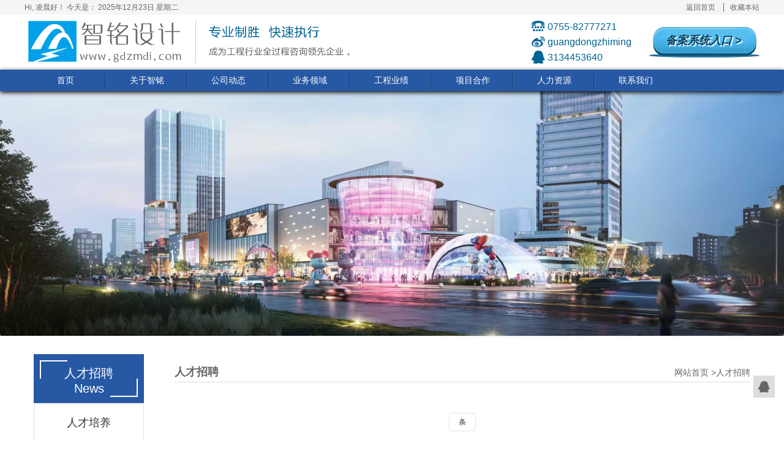

--- FILE ---
content_type: text/html; charset=utf-8
request_url: https://www.gdzmdi.com/rencaizhaopin/
body_size: 5812
content:
<!DOCTYPE html>
<html xmlns="http://www.w3.org/1999/xhtml" xml:lang="zh-CN" lang="zh-CN">
<head>
  <meta http-equiv="Content-Type" content="text/html; charset=utf-8" />
  <meta name="viewport" content="width=device-width,initial-scale=1,maximum-scale=1">
  <meta name="renderer" content="webkit">
  <title>人才招聘 - 智铭设计</title>  
  <meta name="Keywords" content="人才招聘,智铭设计,广东智铭,智铭设计,广东智铭设计">
  <meta name="description" content="人才招聘,智铭设计,广东智铭设计有限公司成立于2015年，耕植于深圳及珠三角地区，是一家在城市基础设施建设领域专门提供技术服务的工程设计机构。我们的团队具有深厚的学术理论功底、丰富的项目经验和强大的专业攻坚能力。我们的使命是将项目的各个方面都专注于提供卓越的工程解决方案和无与伦比的客户服务。">
  <meta name="generator" content="Z-BlogPHP 1.7.3" />
  <link rel="stylesheet" rev="stylesheet" href="https://www.gdzmdi.com/zb_users/theme/zmdilee/style/reset.css" type="text/css" media="all" />
  <link rel="stylesheet" rev="stylesheet" href="https://www.gdzmdi.com/zb_users/theme/zmdilee/style/bootstrap.min.css" type="text/css" media="all" />
  <link rel="stylesheet" rev="stylesheet" href="https://www.gdzmdi.com/zb_users/theme/zmdilee/style/common.css" type="text/css" media="all" />
  <link rel="stylesheet" rev="stylesheet" href="https://www.gdzmdi.com/zb_users/theme/zmdilee/style/libs/animate.css" type="text/css" media="all" />
  <link rel="stylesheet" href="https://www.gdzmdi.com/zb_users/theme/zmdilee/style/font-awesome-4.3.0/css/font-awesome.min.css" media="screen" type="text/css" />
  <link rel="icon" href="https://www.gdzmdi.com/zb_users/theme//zmdilee/style/images/favicon_example.ico" type="image/x-icon">
  <script type="text/javascript">(window.jQuery) || document.write('<script src="https://www.gdzmdi.com/zb_system/script/jquery-2.2.4.min.js" type="text/javascript"><\/script>');</script>
  <script src="https://www.gdzmdi.com/zb_system/script/zblogphp.js" type="text/javascript"></script>
  <script src="https://www.gdzmdi.com/zb_system/script/c_html_js_add.php" type="text/javascript"></script>
  <script type="text/javascript" src="https://www.gdzmdi.com/zb_users/theme/zmdilee/script/jquery.js"></script>
  <script type="text/javascript" src="https://www.gdzmdi.com/zb_users/theme/zmdilee/script/bootstrap.min.js"></script>
  <script>
    var _hmt = _hmt || [];
    (function() {
      var hm = document.createElement("script");
      hm.src = "https://hm.baidu.com/hm.js?27f9425d1d5da54f82778a3ff56e2dc5";
      var s = document.getElementsByTagName("script")[0]; 
      s.parentNode.insertBefore(hm, s);
    })();
  </script>
  <link rel="alternate" type="application/rss+xml" href="https://www.gdzmdi.com/feed.php" title="智铭设计" />
  <link rel="EditURI" type="application/rsd+xml" title="RSD" href="https://www.gdzmdi.com/zb_system/xml-rpc/?rsd" />
  <link rel="wlwmanifest" type="application/wlwmanifest+xml" href="https://www.gdzmdi.com/zb_system/xml-rpc/wlwmanifest.xml" />
  <style type="text/css">.about-img img{height:100%;align-self:center;object-fit:cover;}</style>
  <script type="text/javascript">
function SetHome(obj,url){
    try{
        obj.style.behavior='url(#default#homepage)';
        obj.setHomePage(url);
    }catch(e){
        if(window.netscape){
            try{
                netscape.security.PrivilegeManager.enablePrivilege("UniversalXPConnect");
            }catch(e){
                alert("抱歉，此操作被浏览器拒绝！\n\n请在浏览器地址栏输入“about:config”并回车然后将[signed.applets.codebase_principal_support]设置为'true'");
            }
        }else{
            alert("抱歉，您所使用的浏览器无法完成此操作。\n\n您需要手动将【"+url+"】设置为首页。");
        }
    }
}
//收藏本站
function AddFavorite(url, title) {
    try {
        window.external.addFavorite(url, title);
    }
    catch (e) {
        try {
            window.sidebar.addPanel(title, url, "");
        }
        catch (e) {
            alert("抱歉，您所使用的浏览器无法完成此操作。\n\n加入收藏失败，请使用Ctrl+D进行添加");
        }
    }
}
</script>
  <!--[if lte IE 7]><link rel="stylesheet" href="https://www.gdzmdi.com/zb_users/theme/zmdilee/style/font-awesome-4.3.0/css/font-awesome-ie7.min.css"><![endif]-->
  <!--[if lte IE 8]><script src="https://www.gdzmdi.com/zb_users/theme/zmdilee/script/html5.js"></script><![endif]-->
  <!--[if lt IE 9]><script src="http://cdn.bootcss.com/html5shiv/3.7.2/html5shiv.min.js"></script><script src="http://cdn.bootcss.com/respond.js/1.4.2/respond.min.js"></script><![endif]-->
</head>
<body class="home-category">
<!--top-->
<div class="top-wrap">
  <div class="top container">
    <div class="welcome">
      <div id="inf-b">
      Hi,<script type="text/javascript">today=new Date();var day; var date; var hello;hour=new Date().getHours();if(hour < 6){ hello=' 凌晨好！ ';}else if(hour < 9){ hello=' 早上好！';}else if(hour < 12){ hello=' 上午好！';}else if(hour < 14){ hello=' 中午好！ ';}else if(hour < 17){ hello=' 下午好！ ';}else if(hour < 19){ hello=' 傍晚好！';}else if(hour < 22){ hello=' 晚上好！ ';}else{ hello='夜深了！ ';}function GetCookie(sName) { var arr = document.cookie.match(new RegExp("(^| )"+sName+"=([^;]*)(;|$)")); if(arr !=null){return unescape(arr[2])}; return null;}var Guest_Name = decodeURIComponent(GetCookie('author'));var webUrl = webUrl;if (Guest_Name != "null" && Guest_Name != "" ){ hello = Guest_Name+' , '+hello+' 欢迎回来。';}document.write(' '+hello);</script>
      今天是：
      <span id="localtime">
        <script type="text/javascript">today=new Date(); var tdate,tday, x,year; var x = new Array("星期日", "星期一", "星期二", "星期三", "星期四", "星期五","星期六");var MSIE=navigator.userAgent.indexOf("MSIE");if(MSIE != -1){ year =(today.getFullYear());} else { year = (today.getYear()+1900);} tdate= year+ "年" + (today.getMonth() + 1 ) + "月" + today.getDate() + "日" + " " + x[today.getDay()];document.write(tdate);</script>
      </span><!---->
      </div><div id="inf-e"></div>
    </div>
    <div class="top-r">
      <a href="https://www.gdzmdi.com/">返回首页</a>
      <a href="javascript:void(0);" onclick="javascript:AddFavorite('https://www.gdzmdi.com/','广东智铭设计有限公司成立于2015年，耕植于深圳及珠三角地区，是一家在城市基础设施建设领域专门提供技术服务的工程设计机构。我们的团队具有深厚的学术理论功底、丰富的项目经验和强大的专业攻坚能力。我们的使命是将项目的各个方面都专注于提供卓越的工程解决方案和无与伦比的客户服务。');return false;">收藏本站</a>
    </div>
  </div>
</div>

<!--header-->
<div class="header container">
  <div class="navbar-header logo">
    <button type="button" class="navbar-toggle collapsed" data-toggle="collapse" data-target="#nav-menu">
      <span class="sr-only">Toggle navigation</span>
      <span class="icon-bar"></span>
      <span class="icon-bar"></span>
      <span class="icon-bar"></span>
    </button>
    <h1 class="navbar-brand"><a href="https://www.gdzmdi.com/"><img src="https://www.gdzmdi.com/zb_users/theme//zmdilee/style/images/logo_example.png" class="img-responsive" alt="智铭设计"/></a></h1>
  </div>
  <div class="slogan"><img src="https://www.gdzmdi.com/zb_users/theme/zmdilee/style/images/slogan.png"/></div>
  <div class="top-contact">
    <p><i class="fa fa-tty fa-lg"></i>0755-82777271</p>
    <p><i class="fa fa-weibo fa-lg"></i>guangdongzhiming</p>
    <p><i class="fa fa-qq fa-lg"></i>3134453640</p>
  </div>
  <div class="top-entry"> <a href="/zb_system/login.php" target="_blank">备案系统入口 &gt;</a> </div>
</div>
<!--nav-->
<div class="collapse navbar-collapse nav-menu header-nav" id="nav-menu" data-type="category"  data-infoid="33">
    <ul id="nav" class="nav navbar-nav">
      <li id="nvabar-item-index"><a href="https://www.gdzmdi.com/">首页</a></li><li><a href="/about/">关于智铭</a><ul class="sec-menu"><li><a href="/about/">企业简介</a></li><li><a href="/zuzhijigou/">组织机构</a></li><li><a href="/zizhirongyu/">资质荣誉</a></li><li><a href="/qiyewenhua/">企业文化</a></li></ul></li><li id="navbar-category-1"><a href="https://www.gdzmdi.com/news/">公司动态</a></li><ul class="sec-menu"><li><a href="/xiangmudongtai/">项目动态</a></li><li><a href="/meitijujiao/">媒体聚焦</a></li><li><a href="/tuanduijianshe/">团队建设</a></li></ul></li><li id="navbar-category-2"><a href="https://www.gdzmdi.com/achievement/">业务领域</a><ul class="sec-menu"><li><a href="/jianzhugongcheng/">建筑工程设计</a></li><li><a href="/shizhenggongcheng/">市政工程设计</a></li><li><a href="/chengxiangguihua/">城乡规划设计</a></li><li><a href="/yuanlinjingguan/">园林景观设计</a></li><li><a href="/touzizaojia/">投资造价咨询</a></li><li><a href="/gongchengxiangmu/">工程项目管理</a></li><li><a href="/gongchengchengbao/">工程总承包</a></li><li><a href="/guanlifuwu/">全过程管理服务</a></li></ul></li><li id="navbar-category-17"><a href="https://www.gdzmdi.com/performance/">工程业绩</a><ul class="sec-menu"><li><a href="/chengshidaolu/">城市道路工程</a></li>	<li><a href="/jishuigongcheng/">给水工程</a></li><li><a href="/paishuigongcheng/">排水工程</a></li><li><a href="/jianzhujingguan/">建筑景观工程</a></li><li><a href="/gongchengguanli/">工程管理</a></li></ul></li><li id="navbar-category-3"><a href="https://www.gdzmdi.com/project/">项目合作</a><ul class="sec-menu"><li><a href="/fengongsichenglitiaojian/">分公司成立条件</a></li><li><a href="/fengongsihezuo/">分公司合作优势</a></li><li><a href="/fengongsizhengce/">分公司相关政策</a></li><li><a href="/xiangmuhezuojifenpei/">项目合作及分配</a></li><li><a href="/jituanjishufuwu/">集团技术服务</a></li><li><a href="/changjianwenti/">常见问题</a></li><li><a href="/wenjianxiazai/">文件下载</a></li></ul></li><li id="navbar-category-4"><a href="https://www.gdzmdi.com/HR/">人力资源</a><ul class="sec-menu"><li><a href="/rencaipeiyang/">人才培养</a></li><li><a href="/zhuanjiajianjie/">专家简介</a></li><li><a href="/shejixinrui/">设计新锐</a></li><li><a href="/rencaizhaopin/">人才招聘</a></li><li><a href="/qitashixiang/">其他事项</a></li></ul></li><li id="navbar-page-18"><a href="https://www.gdzmdi.com/contact/">联系我们</a></li>    </ul>
</div>
<div class="slide-banner"><!--幻灯片-->
  <div class="slide-main">
    <div class="swiper-container swiper-home">
      <div class="swiper-wrapper">
        <article class='swiper-slide slide-single'><div class='swiper-image'><a href='/' title='广东智铭设计有限公司' target='_blank'><img src='https://www.gdzmdi.com/zb_users/upload/2024/11/202411131731465276409202.jpg' alt='广东智铭设计有限公司'></a></div><div class='swiper-post'><h3><a href='/' target='_blank' title='广东智铭设计有限公司'>广东智铭设计有限公司</a></h3><div class='clearfix'></div></div></article><article class='swiper-slide slide-single'><div class='swiper-image'><a href='/' title='广东智铭设计有限公司' target='_blank'><img src='https://www.gdzmdi.com/zb_users/upload/2024/11/202411131731465113882201.jpg' alt='广东智铭设计有限公司'></a></div><div class='swiper-post'><h3><a href='/' target='_blank' title='广东智铭设计有限公司'>广东智铭设计有限公司</a></h3><div class='clearfix'></div></div></article><article class='swiper-slide slide-single'><div class='swiper-image'><a href='/' title='广东智铭设计有限公司' target='_blank'><img src='https://www.gdzmdi.com/zb_users/upload/2024/11/202411131731464899863870.jpg' alt='广东智铭设计有限公司'></a></div><div class='swiper-post'><h3><a href='/' target='_blank' title='广东智铭设计有限公司'>广东智铭设计有限公司</a></h3><div class='clearfix'></div></div></article>      </div>
      <div class="swiper-pagination swiper-home-pagination"></div>
      <div class="swiper-button swiper-home-button-next swiper-button-next"><i class="fa fa-chevron-right"></i></div>
      <div class="swiper-button swiper-home-button-prev swiper-button-prev"><i class="fa fa-chevron-left"></i></div>
    </div>
  </div>
</div>
<div class="main container">
  <div class="side">
    <div class="side-menu">
      <div class="side-tit">
        <h2>人才招聘</h2>
        <span>News</span> 
      </div>
      <ul class="menu-list">
              <li><a href="https://www.gdzmdi.com/rencaipeiyang/">人才培养</a></li><li><a href="https://www.gdzmdi.com/zhuanjiajianjie/">专家简介</a></li><li><a href="https://www.gdzmdi.com/shejixinrui/">设计新锐</a></li><li><a href="https://www.gdzmdi.com/rencaizhaopin/">人才招聘</a></li><li><a href="https://www.gdzmdi.com/qitashixiang/">其他事项</a></li>            </ul>
    </div>
  </div><!--side END-->
  <div class="main-r">
    <div class="main-tit">
      <h2>人才招聘</h2>
      <div class="crumbs"> <a href="https://www.gdzmdi.com/">网站首页</a>  &gt;<a href="https://www.gdzmdi.com/rencaizhaopin/">人才招聘</a></div>
    </div>
    <div class="content">
      <div class="news-list page-news-list">
                <div class="page">
          <a class="a1">条</a>
        </div>
      </div>
    </div>
  </div>
</div>
<div class="footer-wrapper wow fadeInUp" data-wow-delay="0.2s">
  <div class="friend-wrapper">
    <div class="friend-list container">
      <span>友情链接：</span>
      <li><a href="http://www.gdzmdi.com" target="_blank" title="广东智铭设计">智铭设计</a></li>    </div>
  </div>
  <div class="f-nav container">
    <dl><dt><a href="/">关于智铭</a></dt><dd><a href="/about/">公司简介</a><a href="/zuzhijigou/">组织机构</a><a href="/zizhirongyu/">资质荣誉</a><a href="/qiyewenhua/">企业文化</a></dd></dl><dl><dt><a href="https://www.gdzmdi.com/news/">新闻动态</a></dt><dd><a href="/qiyeyaowen/">企业要闻</a><a href="/xiangmudongtai/">项目动态</a><a href="/meitijujiao/">媒体聚焦</a><a href="/tuanduijianshe/">团队建设</a></dd></dl><dl><dt><a href="https://www.gdzmdi.com/achievement/">业务领域</a></dt><dd><a href="/	jianzhugongcheng/">建筑工程设计</a><a href="/shizhenggongcheng/">市政工程设计</a><a href="/chengxiangguihua/">城乡规划设计</a><a href="/yuanlinjingguan/">园林景观设计</a><a href="/touzizaojia/">投资造价咨询</a><a href="/gongchengxiangmu/">工程项目管理</a><a href="/gongchengchengbao/">工程总承包</a><a href="/guanlifuwu/">全过程管理服务</a></dd></dl><dl><dt><a href="https://www.gdzmdi.com/performance/">工程业绩</a></dt><dd><a href="/jishuigongcheng/">城市道路工程</a><a href="/jishuigongcheng/">给水工程</a><a href="/paishuigongcheng/">排水工程</a><a href="/jianzhujingguan/">建筑景观工程</a><a href="/gongchengguanli/">工程管理</a></dd></dl><dl><dt><a href="https://www.gdzmdi.com/project/">项目合作</a></dt><dd><a href="/fengongsichenglitiaojian/">分公司成立条件</a><a href="/fengongsihezuo/">分公司合作优势</a><a href="/fengongsizhengce/">分公司相关政策</a><a href="/xiangmuhezuojifenpei/">项目合作及分配</a><a href="/jituanjishufuwu/">集团技术服务</a><a href="/changjianwenti/">常见问题</a><a href="/wenjianxiazai/">文件下载</a></dd></dl><dl><dt><a href="https://www.gdzmdi.com/HR/">人力资源</a></dt><dd><a href="/rencaipeiyang/">人才培养</a><a href="/shejishi/">设计师简介</a><a href="/shejixinrui/">设计新锐</a><a href="/rencaizhaopin/">人才招聘</a><a href="/qitashixiang/">其他事项</a></dd></dl>  </div>
  <div class="copyright">
    <p>版权所有 Copyright<i class="fa fa-copyright"></i>2015-2023<a href="/">广东智铭设计有限公司.</a></p>
    <p>电话：<span class="foot_tel">0755-82777271</span>地址：<span class="foot_add">深圳市福田区莲花街道康欣社区北环大道7043号青海大厦7层704、706、707</span><a href="http://www.miitbeian.gov.cn/" target="_blank" rel="nofollow"><a href="http://beian.miit.gov.cn/" title="粤ICP备18129400号-1">粤ICP备18129400号-1</a>
<a class="beian-ico" target="_blank" href="http://www.beian.gov.cn/portal/registerSystemInfo?recordcode=44030402003713" title="粤公网安备44030402003713号"><img style="    position: relative;top: -2px;margin-right: 2px;" src="//www.gdzmdi.com/zb_users/upload/2020/05/beian.png" alt="粤公网安备44030402003713号">粤公网安备44030402003713号</a></a></p>
  </div>
</div>
    <div id="backtop" class="backtop">
      <div class="bt-box qq">
        <a href="//wpa.qq.com/msgrd?v=3&uin=3134453640&site=qq&menu=yes" rel="nofollow" target="_blank" title="企鹅号"><i class="fa fa-qq fa-2x"></i></a>
      </div>
      <div class="bt-box top">
        <i class="fa fa-angle-up fa-2x"></i>
      </div>
    </div>
<div class="none">
<script>
var _hmt = _hmt || [];
(function() {
var hm = document.createElement("script");
hm.src = "https://hm.baidu.com/hm.js?fffdc7337d6a17ff8c2d025c020040fc";
var s = document.getElementsByTagName("script")[0]; 
s.parentNode.insertBefore(hm, s);
})();
</script><script type='text/javascript' src='https://www.gdzmdi.com/zb_users/theme/zmdilee/script/custom.js?ver=2.2'></script>
<script>if (!(/msie [6|7|8|9]/i.test(navigator.userAgent))){var wow = new WOW({boxClass:'wow',animateClass:'animated',offset:0,mobile:true,live:true});wow.init();};</script>
</div>
</body>
</html><!--22.88 ms , 7 queries , 682kb memory , 1 error-->

--- FILE ---
content_type: text/css
request_url: https://www.gdzmdi.com/zb_users/theme/zmdilee/style/reset.css
body_size: 850
content:
@charset "utf-8";
/* CSS Document */

body{ font: 14px/1.5 "Hiragino Sans GB", "Microsoft YaHei", "Helvetica Neue", Helvetica, Arial, sans-serif; color: black;}
/*Webkit,Opera9.5+,Ie9+*/
::selection {
    background:#ff872c;
    color:#fff;
}
/*Mozilla Firefox*/
::-moz-selection {
    background:#ff872c;
    color:#fff;
}
body, header, footer, div, dl, dt, dd, ul, ol, li, h1, h2, h3, h4, h5, h6, hr, pre, form, fieldset, input, textarea, p, blockquote, th, td { padding: 0; margin: 0; }
i,b{ font-style:normal; font-weight:normal}
table { border-collapse: collapse; border-spacing: 0; }
fieldset, img { border:none; }
legend { display:none }
address, caption, cite, code, dfn, em, th, var, i { font-weight: normal; font-style: normal; }
ol, ul { list-style: none; }
caption, th { text-align: left; }
h1, h2, h3, h4, h5, h6 { font-weight: normal; font-size: 100%; }
q:before, q:after { content:"" }
a { text-decoration:none; color:black;}
/*a:active{ background:none;}*/
a:hover{text-decoration:none}
a:hover{color:#40210f;}
abbr, acronym { border: 0; }
.less12px { -webkit-text-size-adjust:none; }/*chrome私有属性，允许font-size<12px*/
.clearfix:after { content: "."; display: block; height:0; clear:both; visibility:hidden; }
.clearfix { display:inline-block; }
* html .clearfix { height: 1%; }
.clearfix { display:block }

.tul,.tul:hover{ text-decoration:underline;}
input[type="checkbox"],input[type="radio"]{ margin-left:5px; margin-right:5px;}
input{ outline:none; vertical-align:middle;}

.pb50{ padding-bottom:50px;}
.f14{ font-size:14px; line-height: 26px; text-indent: 2em;}
.f18{ font-size:18px;}
.mb20{ margin-bottom:20px;}
.fr{ float: right!important;}
.pt24{ font-size: 14px; color: #330507; line-height: 26px;}
.pt20{ padding-bottom: 20px;}
.ft18{font-size: 18px; font-weight: bold; text-align: center;}





--- FILE ---
content_type: text/css
request_url: https://www.gdzmdi.com/zb_users/theme/zmdilee/style/common.css
body_size: 9430
content:
@charset "UTF-8";
/*Theme Name: Talklee
Author: ���󲩿�
Author URI: https://www.talklee.com/
Tags: ��ƽ��,��Ӧʽ,���ڰ�ɫ,���豸֧��*/
/*html5*/
article,aside,dialog,footer,header,section,footer,nav,figure,menu {display:block}
/*html,div,span,object,iframe,h1,h2,h3,h4,h5,h6,p,blockquote,pre,abbr,address,cite,code,del,dfn,em,img,ins,kbd,q,samp,small,strong,sub,sup,var,b,i,dl,dt,dd,ol,ul,li,fieldset,form,label,legend,table,caption,tbody,tfoot,thead,tr,th,td,article,aside,canvas,details,figcaption,figure,footer,header,hgroup,menu,nav,section,summary,time,mark,audio,video {margin:0;padding:0;outline:0;border:0;background:transparent;vertical-align:baseline;font-size:100%;}
*/html,body,div,header,nav,head,span,object,iframe,section,aside,article,h1,h2,h3,h4,img,ol,ul,dl,{margin:0;padding:0;border:0;background:transparent;}
body {overflow-x: hidden;color:#666;font-size:14px;font-family:-apple-system,BlinkMacSystemFont,Segoe UI,Roboto,Ubuntu,Helvetica Neue,Helvetica,Arial,PingFang SC,Hiragino Sans GB,Microsoft YaHei UI,Microsoft YaHei,Source Han Sans CN,sans-serif,Arial,Verdana,Tahoma,sans-serif;margin:0 auto;background-color:#FFF;background-repeat:repeat;}
/**,*:before,*:after {-webkit-box-sizing:inherit;-moz-box-sizing:inherit;box-sizing:inherit}
.home-fluid {width:100%;max-width:1220px;margin:0 auto;}
h1,h2,h3,h4,h5 {line-height:1.75;font-weight:normal;color:inherit;text-rendering:optimizelegibility;}
h1 {font-size:24px;}
h2 {font-size:18px;}
h3 {font-size:16px;}
h4 {font-size:15px;}
h5 {font-size:14px;}*/
.shadow-box {border-radius:2px;box-shadow:0 1px 5px rgba(0,0,0,0.1);}
article,aside,details,figcaption,figure,footer,header,hgroup,menu,nav,section {display:block;}
nav ul {list-style:none;}
li {list-style:none;}
blockquote,q {quotes:none;}
blockquote:before,blockquote:after,q:before,q:after {content:none;}
#tab:after {content:" ";display:table;clear:both;}
a {color:#666;vertical-align:baseline;text-decoration:none;font-size:100%;-webkit-transition:all .3s ease-out 0s;-o-transition:all .3s ease-out 0s;transition:all .3s ease-out 0s;}
a:hover,a:focus,a:active {color:#1E85C6;text-decoration:none;cursor:pointer;outline:0}
p {line-height:20px;}
img {margin:0;padding:0;max-width:100%;height:auto;-webkit-transition:all .3s ease-out 0s;-o-transition:all .3s ease-out 0s;transition:all .3s ease-out 0s;}
ins {background-color:#ff9;color:#323841;text-decoration:none;}
mark {background-color:#ff9;color:#323841;font-weight:bold;font-style:italic;}
del {text-decoration:line-through;}
abbr[title],dfn[title] {border-bottom:1px dotted;cursor:help;}
table {border-spacing:0;border-collapse:collapse;}
hr {display:block;margin:1em 0;padding:0;height:1px;border:0;border-top:1px solid #EDEDED;}
input,select,button,textarea {vertical-align:middle;font-family:Arial,"Microsoft YaHei","WenQuanYi Micro Hei","Open Sans","Hiragino Sans GB",Verdana,sans-serif;}
:focus {outline:0}
a,button,input {-webkit-tap-highlight-color:rgba(255,0,0,0);}
.inline-block { display: inline-block; *display: inline;
*zoom: 1;
}
.nav>li>a:hover, .nav>li>a:focus {
    background: initial;
}
#nav-menu li a i.fa {
    padding-right: 5px;
    position: relative;
    top: 0px;
}
.top-contact p {
    margin: 5px 0;
}
.top-contact p i.fa {
    padding-right: 5px;
}
/*swiper-banner*/
.slide-banner {
    margin-top: -10px;
    position: relative;
}
blockquote {margin:10px -21px 20px -20px;padding:10px 40px;border-top:1px solid #eee;border-right:1px solid #eee;border-bottom:1px solid #eee;border-left:5px solid #1E85C6;background:#fcfcfc;}
.lvse {text-indent:1em !important;color:#7da33c;background:#ecf2d6 url('images/wpgo_sc_notice.png') -1px -1px no-repeat;border:1px solid #aac66d;overflow:hidden;margin:10px 0;padding:15px 15px 15px 35px;}
.hongse {text-indent:1em !important;color:#c66;background:#ffecea url('images/wpgo_sc_error.png') -1px -1px no-repeat;border:1px solid #ebb1b1;overflow:hidden;margin:10px 0;padding:15px 15px 15px 35px;}
.huangse {text-indent:1em !important;color:#ad9948;background:#fff4b9 url('images/wpgo_sc_warn.png') -1px -1px no-repeat;border:1px solid #eac946;overflow:hidden;margin:10px 0;padding:15px 15px 15px 35px;}
.huise {text-indent:1em !important;color:#777;background:#eaeaea url('images/wpgo_sc_tips.png') -1px -1px no-repeat;border:1px solid #ccc;overflow:hidden;margin:10px 0;padding:15px 15px 15px 35px;}
.lanse {text-indent:0em !important;font-size:16px;font-weight:normal;color:#FFF;margin:10px 0;padding:5px 10px;background-color:#169FE6;display:inline-block;}
.putong {text-indent:1em !important;margin:10px 0;padding:10px 15px;background:#FFF;border:1px solid #E3E3E3;border-left:3px solid #3DABCE;}
.chunse {text-indent:1em !important;font-family:΢���ź�;padding:15px 15px 15px 35px;margin:20px 0px;border:1px solid rgb(190,31,31);color:rgb(130,11,11);position:relative;font-size:15px;line-height:18px;white-space:normal;background:rgb(239,206,201);}
p.lanse a {color:#FFF;font-weight:600;}
.entry .lanse {color:#fff;margin-left:1em;}
.entry .lanse a:hover {color:#E7FF20;}
.single-content,.page-content {width:100%;background-color:#fff;border:1px #eee solid;padding:12px 20px;-webkit-box-sizing:border-box;-moz-box-sizing:border-box;box-sizing:border-box;}
.swiper-container {margin:0 auto;position:relative;overflow:hidden;z-index:1;vertical-align:top;-webkit-transition:all .3s ease-out 0s;-o-transition:all .3s ease-out 0s;transition:all .3s ease-out 0s;border-radius:2px;box-shadow:0 1px 1px rgba(0,0,0,0.1);}
.swiper-container-no-flexbox .swiper-slide {float:left;}
.swiper-container-vertical > .swiper-wrapper {-webkit-box-orient:vertical;-moz-box-orient:vertical;-ms-flex-direction:column;-webkit-flex-direction:column;flex-direction:column;}
.swiper-wrapper {position:relative;width:100%;height:100%;z-index:1;display:-webkit-box;display:-moz-box;display:-ms-flexbox;display:-webkit-flex;display:flex;-webkit-box-sizing:content-box;-moz-box-sizing:content-box;box-sizing:content-box;}
.swiper-container-multirow > .swiper-wrapper {-webkit-box-lines:multiple;-moz-box-lines:multiple;-ms-fles-wrap:wrap;-webkit-flex-wrap:wrap;flex-wrap:wrap;}
.swiper-slide {-webkit-transform-style:preserve-3d;-moz-transform-style:preserve-3d;-ms-transform-style:preserve-3d;transform-style:preserve-3d;-webkit-flex-shrink:0;-ms-flex:0 0 auto;flex-shrink:0;width:100%;height:100%;position:relative;}
.swiper-slide-active {z-index:999;}
.swiper-container .swiper-notification {position:absolute;left:0;top:0;pointer-events:none;opacity:0;z-index:-1000;}
.swiper-wp8-horizontal {-ms-touch-action:pan-y;touch-action:pan-y;}
.swiper-wp8-vertical {-ms-touch-action:pan-x;touch-action:pan-x;}
.swiper-button {position:absolute;top:50%;margin-top:-22px;z-index:10;cursor:pointer;text-align:center;}
.swiper-button-prev.swiper-button-disabled,.swiper-button-next.swiper-button-disabled {opacity:0.35;cursor:auto;pointer-events:none;}
.swiper-pagination {position:absolute;text-align:center;z-index:10;}
.swiper-pagination.swiper-pagination-hidden {opacity:0;}
.swiper-pagination-bullet {margin:0 3px;width:8px;height:8px;display:inline-block;background-color:#fff;opacity:0.4;cursor:pointer;border-radius: 50px;}
.swiper-pagination-bullet-active {opacity:0.8;background-color:#0077C2;}
.swiper-container:hover .swiper-pagination-bullet {opacity:1;}
.swiper-pagination-bullet:hover {background-color:#fff;}
.swiper-container-vertical > .swiper-pagination .swiper-pagination-bullet {margin:5px 0;display:block;}
.swiper-container-horizontal > .swiper-pagination {bottom:8px;right:8px;width:100%;}
/*.slide-main {margin-bottom:20px;padding:0px;background-color:#fff;border-radius:2px;border:1px solid #ddd;box-shadow:0 1px 1px rgba(0,0,0,0.1);}*/
.swiper-post {    display: none;background-color:#0077C2;border:1px solid transparent;top:-1px;color:#fff;height:auto;max-height:108px;overflow:hidden;left:-1px;padding:3px 10px 1px 10px;position:absolute;width:auto;max-width:60%;}
.swiper-post p {color:#fff;height:auto;max-height:78px;width:auto;overflow:hidden;}
.swiper-post h3 a {color:#fff;}
.slide-main img {display:block;width:100%;height:auto;}
.swiper-button {opacity:0;font-family:'salong';font-size:20px;color:#fff;}
.swiper-button-next {right:8%;}
.swiper-button-prev {left:8%;}
.swiper-home-button-next,.swiper-home-button-prev {background-color:rgba(0,0,0,.3);padding:16px 10px;}
.swiper-home-button-next:hover,.swiper-home-button-prev:hover {background-color:#de3009;color:#fff;}
.swiper-container:hover .swiper-button {opacity:1;}
.swiper-container:hover .swiper-button-next {right:8%;}
.swiper-container:hover .swiper-button-prev {left:8%;}
.swiper-taji {margin-bottom:12px;}
.swiper-taji .swiper-slide {position:relative;}
.swiper-taji .swiper-slide span {position:absolute;left:0;right:0;bottom:0;width:100%;height:28px;background-color:rgba(0,0,0,.2);color:#fff;padding:2px 8px;}
.swiper-taji .swiper-slide img {width:100%;height:auto;display:block;}
.stylelist {margin-right:-20px;}
.stylelist .post {padding:20px 20px 20px 300px;border:1px #eee solid;overflow:hidden;position:relative;margin:0 20px 12px 0;background-color:#fff;}
.detail-box p.lanse {
    color: #fff;
}
/* page */
.header { background: #ffffff; border: 0; overflow: hidden; }
.navbar-toggle { border-color: #ddd; margin-top: 14px; }
.navbar-toggle .icon-bar { background-color: #888; }
.top-wrap { height: 24px; line-height: 24px; background: #f5f5f5; }
.top { overflow: hidden; font-size: 12px; color: #666666; }
.welcome { float: left; }
.welcome p { margin-bottom: 0; }
.top-r { float: right; }
.top-r a { padding: 0 10px; font-size: 12px; color: #666666; border-left: 1px solid #666666; }
.top-r a:first-child { border: 0; }
.top-r a:last-child { padding-right: 0; }
.slogan { float: left; }
.carousel-indicators { margin-bottom: 0; bottom: 0; }
.carousel-indicators .active { background: #2758a4; }
.carousel-indicators li { background: #ffffff; border: 0; }
.quick-guide { overflow: hidden; }
.quick-guide a { width: 49%; margin: 5px .5% 0 .5%; padding-bottom: 8.13%; display: block; float: left; position: relative; }
.quick-guide a img { width: 100%; height: 100%; display: block; position: absolute; }
.service-wrapper { *zoom: 1;
}
.faq-list { overflow: hidden; position: relative; }
.faq-list dt { padding-left: 28px; background: url(images/faq.jpg) no-repeat; background-position: 0 0; }
.faq-list dt a { color: #333333; }
.faq-list dd { padding-left: 28px; margin-top: 10px; background: url(images/faq.jpg) no-repeat; background-position: 0 -28px; }
.case-wrapper { margin-top: 15px; background: url(images/caseBg.jpg) no-repeat center; background-size: cover; overflow: hidden; }
.case-wrapper .tit { padding-top: 1px; color: #FFFFFF; }
.case-wrapper .container { width: 290px; margin: 0 auto; padding: 0; position: relative; overflow: hidden; }
.case-list { overflow: hidden; }
.case-list dl { background: #FFFFFF; }
.case-list dt { width: 100%; padding: 10px; }
.case-list dt a { display: block; }
.case-list dt img { width: 100%; height: 180px; display: block; }
.case-list dd { margin-bottom: 20px; padding: 10px; }
.case-list dd h2 { font-size: 16px; }
.case-list dd h2 a { color: #666666; }
.case-list dd p { color: #999999; }
.picScroll-left { position: relative; }
.picScroll-left .prev, .picScroll-left .next { width: 38px; height: 71px; display: block; text-indent: -999em; position: absolute; top: 40%; z-index: 100; background-color: rgba(0, 0, 0, 0.5) !important; }
.picScroll-left .prev { left: 0; background: url(images/arrowL.png) no-repeat center; }
.picScroll-left .next { right: 0; background: url(images/arrowR.png) no-repeat center; }
.advantage-wrapper { margin-top: 15px; padding: 15px 0; background: #f7f7f7; }
.footer-wrapper { margin-top: 20px; background: url(images/footerBg.png) repeat; }
.friend-wrapper { background: #eeeeee; padding: 10px 0; }
.friend-list a { margin-right: 15px; color: #666666; }
.f-nav { padding: 20px 15px; }
.f-nav a { color: #FFFFFF; }
.copyright { padding: 10px 15px; text-align: center; border-top: 1px solid #FFFFFF; color: #FFFFFF; }
.copyright p { margin-bottom: 0; }
.content.downlist { background: #f7f7f7; border: 1px solid #CCCCCC; border-top: 0; }
.step { overflow: hidden; }
.step li { height: 26px; line-height: 26px; float: left; text-align: center; background-size: 100% 85% !important; }
.step li a { display: block; color: #333333; }
.step li.active a, .step li:hover a { color: #FFFFFF; }
.step li.active { color: #ffffff; }
.step li.step01 { background: url(images/step1.png) no-repeat center; }
.step li.step01.active { background: url(images/step1H.png) no-repeat center; }
.step li.step02, .step li.step03 { background: url(images/step2.png) no-repeat center; }
.step li.step02.active, .step li.step03.active { background: url(images/step2H.png) no-repeat center; }
.step li.step04 { background: url(images/step4.png) no-repeat center; }
.step li.step04.active { background: url(images/step4H.png) no-repeat center; }
.notice p a { text-decoration: underline; }
.notice .disabled a:hover { cursor: not-allowed; }
.notice .btn-check span { padding: 0 10px; background: url(images/checked.jpg) no-repeat center; background-position: 0 0; }
.notice .btn-check span.active { background-position: 0 -16px; }
.notice .btn-check:hover { cursor: pointer; }
.notice .btn-next { width: 70px; height: 25px; line-height: 25px; text-align: center; background: url(images/btn-next.jpg) no-repeat center; }
.notice .btn-next a { color: #FFFFFF; text-decoration: none; display: block; }
input[type=radio], input[type=checkbox] { margin-top: 0; }
.step-form .file input[type='file'] { width: 190px; height: 27px; padding: 0; }
.step-form .file span { font-size: 12px; color: #999999; }
.search-list { margin-top: 15px; border: 1px solid #cccccc; }
.search-list th { font-weight: bold; text-align: center; background: #cccccc; }
.search-list td a.disabled { color: #CCCCCC; }
.tit { text-align: center; }
.tit02 { border-bottom: 1px solid #DDDDDD; overflow: hidden; }
.tit02 h2 { float: left; }
.tit02 a { float: right; }
.page { clear: both; padding: 20px 0 40px; text-align: center; }
.page a { display: inline-block; margin-bottom: 5px; padding: 0px 15px; font-size: 12px; line-height: 28px; background: #fff; border: 1px solid #e3e3e3; text-align: center; color: #333; border-radius: 3px; }
.page a:hover { background: #2758a4; color: white; text-decoration: none; }
.page a.a1 { padding: 0px 15px; line-height: 28px; margin-top: 0px; }
.page span { display: inline-block; padding: 0px 15px; line-height: 28px; background: #2758a4; border: 1px solid #2758a4; color: #fff; text-align: center; border-radius: 3px; }
.page .noPage { display: inline-block; padding: 0px 12px; height: 22px; line-height: 22px; border: 1px solid #e3e3e3; text-align: center; color: #a4a4a4; }
.pager { text-align: left; }
.form-group { position: relative; overflow: hidden; }
.next-form .next-btn input { width: 16px; height: 16px; margin-top: 3px; margin-right: 5px; float: left; background-image: url(images/checked.jpg); background-repeat: no-repeat; background-position: 0 0; }
.next-form .next-btn label { width: 92%; float: left; font-weight: normal; }
.next-form .next-sub input { width: 70px; height: 25px; line-height: 25px; text-align: center; color: #FFFFFF; border: 0; background: url(images/btn-next.jpg) no-repeat center; }
.step-form .check .Validform_checktip { position: absolute; }.qq-l, .qq-r { display: none;}

.friend-list.container {
    line-height: 180%;
}
.friend-list span {
    font-weight: bold;
}
.friend-list li {
    display: inline-block;
}
.footer-wrapper i.fa{    margin: 0 5px;}
.footer-wrapper .copyright{ padding: 12px 15px;}

.footer-wrapper .copyright p:first-child {margin-bottom: 8px}
span.foot_tel {margin-right: 6px;}
.footer-wrapper .copyright p a{color:#fff;margin: 0 5px;}
/*--scroll--*/.backtop {z-index:999;bottom:65px;position:fixed;right:0px;margin-right:15px;cursor:pointer;}
.backtop a,.backtop i {color:#666;}
.backtop .bt-box {padding:8px;margin-bottom:5px;width:auto;height:auto;line-height:20px;vertical-align:middle;background:#ddd;-webkit-box-sizing:border-box;-moz-box-sizing:border-box;box-sizing:border-box;border-radius:2px;box-shadow:0 1px 1px rgba(0,0,0,0.04);text-align:center;}
.bt-box.weixin:hover,.bt-box.tnrt:hover,.bt-box.qq:hover,.backtop .bt-box:hover {background:#1E85C6;}
.bt-box.weixin:hover a,.bt-box.tnrt:hover a,.bt-box.qq:hover a,.backtop .bt-box:hover i {color:#fff;}
.bt-box.tnrt a {font-size:16px;}
.backtop .weibo .pic {position:absolute;display:none}
.backtop .weixin .pic {position:absolute;display:none}
.backtop .top {display:none}
.backtop .weibo .pic {left:-150px;bottom:5px;max-width:150px;padding:8px;background:#fff;animation-duration:.5s;-webkit-animation:fade-in .5s;border:1px solid #ddd;box-shadow:0 1px 1px rgba(0,0,0,0.08);}
.backtop .weixin .pic {left:-133px;bottom:4px;max-width:132px;padding:8px;background:#fff;animation-duration:.5s;-webkit-animation:fade-in .5s;border:1px solid #ddd;box-shadow:0 1px 1px rgba(0,0,0,0.08);}
.backtop a:hover,.backtop i:hover {color:#f3f3f3;}
.backtop .phone .phones {background:#ff6f3d;}
#backtop i.fa {font-size:1.33333333em;line-height:.75em;vertical-align:-15%;}
@media screen and (min-width: 300px) {
.step-form .check .Validform_checktip { right: 0; bottom: -18px; }
.top-wrap { display: none; }
.header { min-height: 62px; margin-bottom: 0; padding: 0; border-bottom: 1px solid #e7e7e7; }
.logo { margin-left: 15px !important; margin-right: 0 !important; }
.navbar-brand { width: 56%; max-height: 100%; height: auto; padding: 0; margin: 0; }
.navbar-brand a { display: block; }
#nav-menu { padding: 0; }
#nav-menu ul { margin: 0; }
#nav-menu ul li a.on,#nav-menu ul li.active a { background: #2758a4; color: #ffffff; }
.sec-menu { display: none; }
.slogan, .top-contact { display: none; }
.top-entry {width: 118px;height: 33px;line-height: 28px;position: fixed;right: 3px;bottom: 65px;background: url(images/entry.png) no-repeat center;background-size: contain;text-align: center;z-index: 100;display:none;}
.top-entry a { display: block; color: #064463; font-size: 14px; font-weight: bold; font-style: italic; }
#banner .carousel-inner img { width: 100%; height: 12rem; }
.carousel-indicators { width: 68%; line-height: 10px; bottom: 5px; }
.carousel-indicators li { width: 5px; height: 5px; }
.carousel-indicators li.active { width: 5px; height: 5px; }
.ser-list { margin-top: 15px; overflow: hidden; }
.ser-list li { width: 48%; margin: 0 1%; float: left; }
.ser-list li a { display: block; }
.ser-list li img { width: 100%; height: 93px; }
.ser-list li .txt { text-align: center; }
.ser-list li .txt h2 { width: 100%; margin-top: 8px; margin-bottom: 5px; color: #2758a4; font-size: 16px; white-space: nowrap; text-overflow: ellipsis; overflow: hidden; }
.ser-list li .txt p { height: 34px; overflow: hidden; color: #333333; font-size: 12px; }
.news-list dl { margin-top: 15px; overflow: hidden; }
.news-list dt { width: 35%; float: left; }
.news-list dt a { display: block; }
.news-list dt img { width: 100%; height: 70px; }
.news-list dd { width: 60%; height: 73px; float: right; overflow: hidden; }
.news-list dd h2 { width: 100%; margin-top: 0; margin-bottom: 5px; font-size: 14px; white-space: nowrap; text-overflow: ellipsis; overflow: hidden; }
.news-list dd h2 a { color: #333333; }
.news-list dd p { margin-bottom: 1px; font-size: 12px; color: #999999; }
.news-r .tit02 { margin-bottom: 15px; }
.faq-list dl { margin-bottom: 15px; }
.faq-list dt { line-height: 24px; }
.faq-list dd { height: 80px; overflow: hidden; }
.faq-list dd a { color: #333333; }
.case-wrapper { padding-bottom: 15px; }
.case-list dl { width: 290px; margin: 20px auto; float: left; overflow: hidden; }
.case-list dd { text-align: center; padding-top: 0; }
.case-list dd h2 { height: 44px; line-height: 24px; margin-top: 5px; padding-bottom: 50px; background: url(images/caseH.jpg) no-repeat center bottom; overflow: hidden; }
.case-list dd p { height: 40px; overflow: hidden; }
.page-case-list { margin-top: 15px; overflow: hidden; }
.page-case-list li { width: 48%; margin: 0 1% 15px 1%; float: left; text-align: center; }
.page-case-list li img { width: 100%; height: 92px; display: block; }
.page-case-list li span { height: 36px; line-height: 18px; margin-top: 3px; color: #333333; display: block; overflow: hidden; }
.page-picture-list { margin-top: 15px; overflow: hidden; }
.page-picture-list li { width: 48%; margin: 0 1% 15px 1%; float: left; text-align: center; }
.page-picture-list li img { width: 100%; height: 92px; display: block; }
.page-picture-list li span { height: 36px; line-height: 18px; margin-top: 3px; color: #333333; display: block; overflow: hidden; }
.picScroll-left .tempWrap { width: 290px !important; margin: 0 auto; }
.about-wrapper { margin-top: 15px; }
.about-img, .about-r { padding: 0; }
.about-img img { width: 100%; height: auto; display: block; }
.about-r h2 { width: 40%; padding-bottom: 8px; border-bottom: 1px solid #DDDDDD; font-size: 16px; color: #2758a4; }
.about-r p { color: #666666; }
.about-r .more { width: 40%; padding: 8px 10px; display: block; text-align: center; color: #FFFFFF; background: #2758a4; }
.advantage-wrapper .tit { padding: 0 15px; }
.advan-list { margin-top: 15px; }
.advan-list dt { position: relative; }
.advan-list dt img { width: 100%; height: auto; display: block; }
.advan-list dt a { display: block; }
.advan-list dt a span { display: block; position: absolute; top: 0; left: 0; display: none; }
.advan-list dt a span img { width: 100%; height: 100%; display: block; }
.advan-list dd { padding-top: 60px; padding-bottom: 40px; background-color: #FFFFFF !important; background-size: 15% !important; text-align: center; }
.advan-list dd h2 { margin-top: 15px; font-size: 16px; color: #666666; }
.advan-list dd h2 i { color: #2758a4; }
.advan-list dd p { margin-bottom: 0; color: #666666; }
.advan-list .advan01 dd { background: url(images/advanN1.jpg) no-repeat center 15px; }
.advan-list .advan02 dd { background: url(images/advanN2.jpg) no-repeat center 15px; }
.advan-list .advan03 dd { background: url(images/advanN3.jpg) no-repeat center 15px; }
.advan-list .advan04 dd { background: url(images/advanN4.jpg) no-repeat center 15px; }
.page-downlist { padding: 15px; }
.page-downlist li { margin-bottom: 5px; line-height: 26px; overflow: hidden; }
.page-downlist li a { padding: 1px 10px; float: right; color: #333333; border: 1px solid #333333; }
.page-downlist li span { width: auto; max-width: 75%; float: left; white-space: nowrap; text-overflow: ellipsis; overflow: hidden; }
.main { padding: 15px 15px; }
.side-tit { display: none; }
.side-menu { overflow: hidden; }
.side-menu .menu-list { overflow: hidden; }
.side-menu .menu-list li { margin-right: 4px; margin-bottom: 5px; float: left; border: 1px solid #DDDDDD; border-radius: 4px; }
.side-menu .menu-list li a { padding: 5px; display: block; color: #333333; }
.side-menu .menu-list li.active { background: #2758a4; }
.side-menu .menu-list li.active a { color: #FFFFFF; }
.main-tit { border-bottom: 1px solid #DDDDDD; overflow: hidden; }
.main-tit h2 { margin-top: 5px; margin-bottom: 5px; font-weight: bold; font-size: 16px; }
.crumbs a { color: #333333; }
.text-title { text-align: center; border-bottom: 1px dashed #CCCCCC; }
.text-title h1 { line-height: 20px; font-size: 16px; }
.text-title p { color: #999999; }
.detail-box { padding-top: 15px; }
.detail-box p { color: #666666; }
.detail-box p img { max-width: 100% !important; height: auto !important; }
.detail-box .container { width: 100%; padding: 0; }
.step li { width: 50%; }
.step-form .form-control { width: 97%; border-color: #2758a4; }
.step-form .form-group { position: relative; overflow: visible; }
.step-form .form-group i { position: absolute; right: 0; bottom: 3px; color: red; }
.step-form .check label { float: left; }
.step-form .check .form-control { width: 30%; margin-right: 10px; float: left; }
.step-form .sub { overflow: hidden; }
.step-form .sub .form-control { width: 138px; height: 40px; margin-right: 5px; float: left; color: #FFFFFF; background: url(images/step01Sub.jpg) no-repeat center; }
.search-txt { padding: 10px 20px; background: #2758a4; color: #FFFFFF; border-radius: 4px; }
.search-txt span { display: block; }
.search-txt a { display: block; width: 70px; line-height: 25px; margin-top: 5px; background: url(images/step06.jpg) no-repeat center; color: #FFFFFF; text-align: center; }
.search-list { width: 100%; }
.search-list th { height: 26px; }
.search-list td { height: 26px; font-size: 12px; text-align: center; }
.search-list td a { color: #333333; }
.quick-guide a { width: 100%; margin: 5px 0 0 0; padding-bottom: 17.25%; display: none; }
.quick-guide a:nth-child(1) { display: block; }
.quick-guide a:nth-child(2) { display: block; }
.tit h2 { font-size: 18px; font-weight: bold; }
.tit h2 i { color: #2758a4; font-weight: bold; }
.tit span { display: block; color: #666666; }
.tit02 { padding-bottom: 5px; }
.tit02 h2 { margin: 0; font-size: 16px; color: #666666; }
.tit02 a { font-size: 12px; color: #666666; }
}
/*validate*/
.Validform_checktip { float: right; margin-left: 8px; line-height: 20px; height: 20px; overflow: hidden; color: #999; font-size: 12px; }
.Validform_right { color: #71b83d; padding-left: 20px; background: url(images/right.png) no-repeat left center; }
.Validform_wrong { color: red; padding-left: 20px; white-space: nowrap; background: url(images/error.png) no-repeat left center; }
.Validform_loading { padding-left: 20px; background: url(images/onLoad.gif) no-repeat left center; }
.Validform_error { background-color: #ffe7e7; }
#Validform_msg { color: #7d8289; font: 12px/1.5 tahoma, arial, \5b8b\4f53, sans-serif; width: 280px; -webkit-box-shadow: 2px 2px 3px #aaa; -moz-box-shadow: 2px 2px 3px #aaa; background: #fff; position: absolute; top: 0px; right: 50px; z-index: 99999; display: none; filter: progid:DXImageTransform.Microsoft.Shadow(Strength=3, Direction=135, Color='#999999');
}
#Validform_msg .iframe { position: absolute; left: 0px; top: -1px; z-index: -1; }
#Validform_msg .Validform_title { line-height: 25px; height: 25px; text-align: left; font-weight: bold; padding: 0 8px; color: #fff; position: relative; background-color: #000; }
#Validform_msg a.Validform_close:link, #Validform_msg a.Validform_close:visited { line-height: 22px; position: absolute; right: 8px; top: 0px; color: #fff; text-decoration: none; }
#Validform_msg a.Validform_close:hover { color: #cc0; }
#Validform_msg .Validform_info { padding: 8px; border: 1px solid #000; border-top: none; text-align: left; }


/**/
@media screen and (min-width: 330px) {
.header { min-height: 74px; }
.navbar-toggle { margin-top: 18px; }
.sec-menu { display: none; }
.ser-list li img { height: 110px; }
.faq-list dl { margin-bottom: 0px; }
.page-case-list li img { height: 110px; }
.page-picture-list li img { height: 110px; }
}
@media screen and (min-width: 400px) {
.header { min-height: 82px; }
.navbar-toggle { margin-top: 22px; }
.ser-list li img { height: 93px; }
.news-list dt img { height: 92px; }
.news-list dd { height: 92px; }
.news-list dd h2 { margin-bottom: 10px; }
.page-case-list li img { height: 122px; }
.page-picture-list li img { height: 122px; }
}
@media screen and (min-width: 768px) {
#banner .carousel-inner img { height: auto; }
.quick-guide { display: block; }
.quick-guide a { width: 49%; margin: 5px .5% 0 .5%; padding-bottom: 8.34%; display: block; }
.top-wrap, .slogan, .top-entry { display: block; }
.top { padding: 0; }
.header { min-height: 63px; }
.logo { width: 153px; margin-left: 0 !important; overflow: hidden; }
.slogan { width: 50%; margin-left: 15px; }
.slogan img { display: block; width: 100%; height: auto; }
#nav-menu a { padding: 15px 13px; }
.navbar-brand { width: 100%; margin-top: 5px; }
.top-entry { margin-top: 17px; float: right; position: relative; top: initial; bottom: initial; right: initial; }
.ser-list li img { height: 230px; }
.news-list dt img { height: 173px; }
.news-list dd { height: 173px; }
.news-list dd h2 { font-size: 16px; margin-bottom: 15px; }
.news-list dd p { font-size: 14px; }
.about-r h2 { width: 15%; }
.advan-list { overflow: hidden; }
.advan-list dl { width: 48%; margin: 0 1%; float: left; }
.advan-list dt { height: 288px; }
.advan-list dt a { height: 100%; }
.advan-list dt img { height: 100%; }
.page-case-list li img { height: 230px; }
.page-picture-list li img { height: 230px; }
.tit { width: 54%; margin: 0 auto; }
}
@media screen and (min-width: 992px) {
.step-form .check .Validform_checktip { right: 143px; top: 0; }
.container { width: 1200px; }
.top { width: 1200px; }
.header { width: 1200px; height: 90px; border-bottom: 0; overflow: hidden; }
.logo { width: 259px; height: 90px; }
.navbar-brand { margin-top: 0; }
.slogan { width: 539px; margin-left: 20px; }
.top-contact { margin-top: 5px; margin-left: 10px; display: block; float: left; }
.top-contact p { margin-bottom: 0px; font-size: 16px; color: #006495; }
.top-entry { width: 182px; height: 52px; line-height: 45px; margin-top: 20px; }
.top-entry a { font-size: 18px; text-shadow: 2px 2px 1px #ffffff; }
#nav-menu { height: 35px !important; background: #2758a4; box-shadow: 0 2px 7px #000000; margin-bottom: 10px; position: relative; z-index: 10; }
#nav-menu ul { width: 1200px; margin: 0 auto; float: none; }
#nav-menu li { width: 133px; height: 35px; text-align: center; background: url(images/navli.png) no-repeat center right; }
#nav-menu li a { height: 100%; line-height: 35px; display: block; color: #ffffff; padding: 0 0; font-size: 14px; }
#nav-menu ul li a.on,
#nav-menu li.active a, #nav-menu li:hover a { background: #1d4380 !important; }
#nav-menu li:hover .sec-menu { display: block; }
#nav-menu li:last-child { background: none; }
#nav-menu .sec-menu { width: 113px; padding-top: 5px; background: #1d4380; }
#nav-menu .sec-menu li { width: 100%; height: 36px; background: none; border-bottom: 1px solid #2758a4; }
#nav-menu .sec-menu li a { line-height: 36px; font-size: 12px; }
#nav-menu .sec-menu li:hover a { background: #2758a4 !important; }
#banner { margin-top: -10px; }
.quick-guide a { margin-top: 10px; }
.ser-list { margin-left: -26px; }
.ser-list li { width: 273px; margin-left: 26px; margin-right: 0; margin-bottom: 25px; border: 1px solid #dddddd; }
.ser-list li img { height: 182px; }
.ser-list li .txt h2 { margin-top: 20px; }
.ser-list li .txt p { height: 17px; }
.news-l { width: 560px; float: left; }
.news-list dt { width: 160px; }
.news-list dt img { height: 110px; object-fit: cover;}
.news-list dd { width: 380px; height: 110px; }
.news-list dd h2 a { color: #666666; }
.news-list dd p { line-height: 25px; }
.page-news-list { margin-top: 30px; }
.page-news-list dd { width: 80%; }
.news-r { width: 580px; float: right; }
.faq-list dt a { font-size: 16px; color: #666666; font-weight: normal; }
.faq-list dd { height: 50px; margin-top: 5px; }
.faq-list dd p { line-height: 25px; color: #999999; }
.case-wrapper { margin-top: 32px; height: 640px; }
.case-wrapper .container { width: 1080px; }
.case-wrapper .tit h2 { margin-top: 70px; margin-bottom: 50px; }
.picScroll-left .tempWrap { width: 1080px !important; }
.picScroll-left .next, .picScroll-left .prev { background-color: initial !important; }
.picScroll-left .next { right: 10px; }
.picScroll-left .prev { left: 10px; }
.case-list dl { width: 320px; margin: 0 20px; }
.case-list dt img { height: 200px; }
.page-case-list { margin-left: -20px; margin-top: 40px; }
.page-case-list li { width: 300px; margin-left: 20px; margin-right: 0; text-align: center; }
.page-case-list li img { height: 200px; }
.page-case-list li span { width: 250px; margin: 20px auto 25px auto; font-size: 16px; }
.page-picture-list { margin-left: -20px; margin-top: 40px; }
.page-picture-list li { width: 300px; margin-left: 20px; margin-right: 0; text-align: center; }
.page-picture-list li img { height: 200px; }
.page-picture-list li span { width: 250px; margin: 20px auto 25px auto; font-size: 16px; }
.about-wrapper { margin-top: 40px; padding: 0; overflow: hidden; }
.about-img { width: 500px; height: 350px; float: left; }
.about-r { width: 640px; float: right; }
.about-r .txt { padding: 10px 0; }
.about-r .txt p { line-height: 25px; }
.about-r h2 { width: 220px; margin-top: 0; font-size: 40px; }
.about-r .more { width: 120px; height: 35px; }
.advantage-wrapper { padding-bottom: 42px; padding-top: 1px; margin-top: 40px; }
.advan-list { margin-top: 35px; padding: 0; }
.advan-list dl { width: 300px; height: 497px; margin: 0; position: relative; }
.advan-list dt { width: 100%; height: 250px; }
.advan-list dt img { height: 250px; }
.advan-list dt:hover span { display: block; }
.advan-list dd { height: 250px; padding-top: 130px; padding-bottom: 35px; background-size: initial !important; background-position: center 35px !important; }
.advan-list .advan02 dt, .advan-list .advan04 dt { position: absolute; bottom: -3px; }
.friend-wrapper { padding: 15px 0; }
.f-nav { padding-top: 38px; overflow: hidden; }
.f-nav dl { width: 12.5%; text-align: center; float: left; }
.f-nav dl:last-child dt { border: 0; }
.f-nav dt { margin-bottom: 12px; border-right: 2px solid #FFFFFF; }
.f-nav dt a { font-size: 16px; font-weight: normal; }
.f-nav dd a { display: block; }
.main { padding-top: 30px; }
.side { width: 180px; float: left; }
.side-tit { display: block; height: 80px; color: #FFFFFF; background: url(images/sideTit.png) no-repeat center #2758a4; text-align: center; }
.side-tit h2, .side-tit span { font-size: 20px; }
.side-tit h2 { margin-top: 0; margin-bottom: 0px; padding-top: 20px; }
.side-menu .menu-list { margin-top: 1px; }
.side-menu .menu-list li { width: 100%; line-height: 50px; margin-bottom: 1px; float: none; border-radius: 0; text-align: center; }
.side-menu .menu-list li a { font-size: 18px; }
.side-menu .menu-list li.active, .side-menu .menu-list li:hover ,ul.menu-list li a.on{ background: #cccccc; }
.side-menu .menu-list li.active a, .side-menu .menu-list li:hover a { color: #333333; }
.main-r { width: 940px; float: right; }
.main-tit { line-height: 30px; margin-top: 15px; }
.main-tit h2 { float: left; font-size: 18px; }
.crumbs { float: right; }
.crumbs a { color: #666666; }
.content { *zoom: 1;
}
.content.downlist { border-top: 1px solid #CCCCCC; margin-top: 30px; }
.page-downlist { padding: 10px 20px; }
.page-downlist li { height: 60px; padding: 0 30px; border-bottom: 1px solid #CCCCCC; text-align: center; }
.page-downlist li span { line-height: 70px; font-size: 16px; color: #555555; }
.page-downlist li a { width: 120px; height: 30px; margin-top: 15px; border-color: #999999; }
.page-downlist li a:hover { color: #FFFFFF; background: #2758a4; }
.detail-box { margin-top: 15px; }
.detail-box p { line-height: 25px; }
.step { margin-bottom: 30px; }
.step li { width: 240px; background-size: 100% 100% !important; }
.step li.step04 { width: 230px; }
.step li.step02, .step li.step03, .step li.step04 { margin-left: -4px; }
.step-form { width: 700px; }
.step-form .form-control { width: 586px; }
.step-form label { width: 100px; float: left; }
.step-form .sub { margin-left: 100px; }
.step-form .file input { float: left; }
.step-form p { text-align: center; }
.search-txt span { margin-right: 50px; display: inline; }
.search-txt a { margin-top: 0; float: right; }
.search-list { margin-top: 40px; }
.search-list .pro-name { width: 40%; padding: 0 20px; }
.search-list tr { height: 30px; }
.search-list td { font-size: 14px; }
.tit { width: 435px; }
.tit h2 { margin-top: 40px; margin-bottom: 20px; font-size: 40px; font-weight: normal; }
.tit h2 i { font-weight: normal; }
.tit span { line-height: 25px; font-size: 16px; }
.tit02 { line-height: 26px; padding-bottom: 8px; }
.tit02 h2 { font-size: 24px; }
.tit02 a { font-size: 14px; }.qq-l, .qq-r { width: 140px; height: 310px; display: block; position: fixed; top: 50%; margin-top: -155px;}.qq-l { left: 0;}.qq-r { right: 0;}.qq-l img, .qq-r img { width: 100%; height: 100%;}
}
@media screen and (min-width: 1440px) {
.picScroll-left .next { right: 8%; }
.picScroll-left .prev { left: 8%; }
}
@media screen and (min-width: 1600px) {
.picScroll-left .next { right: 15%; }
.picScroll-left .prev { left: 15%; }
}

/*# sourceMappingURL=common.css.map */


--- FILE ---
content_type: application/javascript
request_url: https://www.gdzmdi.com/zb_users/theme/zmdilee/script/custom.js?ver=2.2
body_size: 8420
content:
//��д��common.js���ͬ������
function RevertComment(i){$("#inpRevID").val(i);var frm=$('#comt-respond'),cancel=$("#cancel-reply"),temp=$('#temp-frm');var div=document.createElement('div');div.id='temp-frm';div.style.display='none';frm.before(div);$('#AjaxComment'+i).before(frm);frm.addClass("");cancel.show();cancel.click(function(){$("#inpRevID").val(0);var temp=$('#temp-frm'),frm=$('#comt-respond');if(!temp.length||!frm.length)return;temp.before(frm);temp.remove();$(this).hide();frm.removeClass("");$('.commentlist').before(frm);return false});try{$('#txaArticle').focus()}catch(e){}return false}
//��дGetComments����ֹ���ۿ���ʧ
function GetComments(logid,page){$('span.commentspage').html("Waiting...");$.get(bloghost+"zb_system/cmd.php?act=getcmt&postid="+logid+"&page="+page,function(data){$('#AjaxCommentBegin').nextUntil('#AjaxCommentEnd').remove();$('#AjaxCommentEnd').before(data);$("#cancel-reply").click()})}
function CommentComplete(){$("#cancel-reply").click()};
//
$(document).ready(function(){ 
    var s=document.location;
    $(".menu-list a").each(function(){
        if(this.href==s.toString().split("#")[0]){$(this).addClass("on");return false;}
    });
});
(function($) {
  $.fn.lazyload = function(options) {
    var settings = {
      threshold: 0,
      failurelimit: 0,
      event: "scroll",
      effect: "show",
      container: window
    };
    if (options) {
      $.extend(settings, options)
    }
    var elements = this;
    if ("scroll" == settings.event) {
      $(settings.container).bind("scroll",
      function(event) {
        var counter = 0;
        elements.each(function() {
          if ($.abovethetop(this, settings) || $.leftofbegin(this, settings)) {} else if (!$.belowthefold(this, settings) && !$.rightoffold(this, settings)) {
            $(this).trigger("appear")
          } else {
            if (counter++>settings.failurelimit) {
              return false
            }
          }
        });
        var temp = $.grep(elements,
        function(element) {
          return ! element.loaded
        });
        elements = $(temp)
      })
    }
    this.each(function() {
      var self = this;
      if (undefined == $(self).attr("original")) {
        $(self).attr("original", $(self).attr("src"))
      }
      if ("scroll" != settings.event || undefined == $(self).attr("src") || settings.placeholder == $(self).attr("src") || ($.abovethetop(self, settings) || $.leftofbegin(self, settings) || $.belowthefold(self, settings) || $.rightoffold(self, settings))) {
        if (settings.placeholder) {
          $(self).attr("src", settings.placeholder)
        } else {
          $(self).removeAttr("src")
        }
        self.loaded = false
      } else {
        self.loaded = true
      }
      $(self).one("appear",
      function() {
        if (!this.loaded) {
          $("<img />").bind("load",
          function() {
            $(self).hide().attr("src", $(self).attr("original"))[settings.effect](settings.effectspeed);
            self.loaded = true
          }).attr("src", $(self).attr("original"))
        }
      });
      if ("scroll" != settings.event) {
        $(self).bind(settings.event,
        function(event) {
          if (!self.loaded) {
            $(self).trigger("appear")
          }
        })
      }
    });
    $(settings.container).trigger(settings.event);
    return this
  };
  $.belowthefold = function(element, settings) {
    if (settings.container === undefined || settings.container === window) {
      var fold = $(window).height() + $(window).scrollTop()
    } else {
      var fold = $(settings.container).offset().top + $(settings.container).height()
    }
    return fold <= $(element).offset().top - settings.threshold
  };
  $.rightoffold = function(element, settings) {
    if (settings.container === undefined || settings.container === window) {
      var fold = $(window).width() + $(window).scrollLeft()
    } else {
      var fold = $(settings.container).offset().left + $(settings.container).width()
    }
    return fold <= $(element).offset().left - settings.threshold
  };
  $.abovethetop = function(element, settings) {
    if (settings.container === undefined || settings.container === window) {
      var fold = $(window).scrollTop()
    } else {
      var fold = $(settings.container).offset().top
    }
    return fold >= $(element).offset().top + settings.threshold + $(element).height()
  };
  $.leftofbegin = function(element, settings) {
    if (settings.container === undefined || settings.container === window) {
      var fold = $(window).scrollLeft()
    } else {
      var fold = $(settings.container).offset().left
    }
    return fold >= $(element).offset().left + settings.threshold + $(element).width()
  };
  $.extend($.expr[':'], {
    "below-the-fold": "$.belowthefold(a, {threshold : 0, container: window})",
    "above-the-fold": "!$.belowthefold(a, {threshold : 0, container: window})",
    "right-of-fold": "$.rightoffold(a, {threshold : 0, container: window})",
    "left-of-fold": "!$.rightoffold(a, {threshold : 0, container: window})"
  })
})(jQuery);
$(function() {
  $(".post_box img,.entry img,.cms-post img,.shop_main img,.related-item img").lazyload({
    placeholder: bloghost + "zb_users/theme/zmdilee/style/images/grey.gif",
    effect: "fadeIn",
    threshold: 2,
    failurelimit: 5
  })
});
jQuery(document).ready(function() {
  var nav = $(".nav-sousuo");
  $("#mo-so").click(function() {
    $(".mini_search").slideToggle()
  })
});
jQuery(document).ready(function() {
  var nav = $(".mobile_aside");
  $(".nav-sjlogo i").click(function() {
    $(".mobile_aside").slideToggle(),
    $(".header-nav").removeClass("header-nav"),
    $(".sub-menu").toggleClass("m-sub-menu")
  })
});
jQuery(document).ready(function() {
  jQuery(".mobile-menu .nav-pills > li").each(function() {
    jQuery(this).children(".mobile-menu .m-sub-menu").not(".active").css('display', 'none');
    jQuery(this).children(".mobile-menu .toggle-btn").bind("click",
    function() {
      $('.mobile-menu .m-sub-menu').addClass('active');
      jQuery(this).children().addClass(function() {
        if (jQuery(this).hasClass("active")) {
          jQuery(this).removeClass("active");
          return ""
        }
        return "active"
      });
      jQuery(this).siblings(".mobile-menu .m-sub-menu").slideToggle()
    })
  })
});
jQuery(document).ready(function($) {
  $('#font-change span').click(function() {
    var selector = '.entry p';
    var increment = 1;
    var font_size = 15;
    var fs_css = $(selector).css('fontSize');
    var fs_css_c = parseFloat(fs_css, 10);
    var fs_unit = fs_css.slice( - 2);
    var id = $(this).attr('id');
    switch (id) {
    case 'font-dec':
      fs_css_c -= increment;
      break;
    case 'font-inc':
      fs_css_c += increment;
      break;
    default:
      fs_css_c = font_size
    }
    $(selector).css('fontSize', fs_css_c + fs_unit);
    return false
  })
});
jQuery(document).ready(function($) {
  var datatype = $(".header-nav").attr("data-type");
  $("#backTop").hide();
  $(".navbar-nav>li ").each(function() {
    try {
      var myid = $(this).attr("id");
      if ("index" == datatype) {
        if (myid == "nvabar-item-index") {
          $("#nvabar-item-index a:first-child").addClass("on")
        }
      } else if ("category" == datatype) {
        var infoid = $(".header-nav").attr("data-infoid");
        if (infoid != null) {
          var b = infoid.split(' ');
          for (var i = 0; i < b.length; i++) {
            if (myid == "navbar-category-" + b[i]) {
              $("#navbar-category-" + b[i] + " a:first-child").addClass("on")
            }
          }
        }
      } else if ("article" == datatype) {
        var infoid = $(".header-nav").attr("data-infoid");
        if (infoid != null) {
          var b = infoid.split(' ');
          for (var i = 0; i < b.length; i++) {
            if (myid == "navbar-category-" + b[i]) {
              $("#navbar-category-" + b[i] + " a:first-child").addClass("on")
            }
          }
        }
      } else if ("page" == datatype) {
        var infoid = $(".header-nav").attr("data-infoid");
        if (infoid != null) {
          if (myid == "navbar-page-" + infoid) {
            $("#navbar-page-" + infoid + " a:first-child").addClass("on")
          }
        }
      } else if ("tag" == datatype) {
        var infoid = $(".header-nav").attr("data-infoid");
        if (infoid != null) {
          if (myid == "navbar-tag-" + infoid) {
            $("#navbar-tag-" + infoid + " a:first-child").addClass("on")
          }
        }
      }
    } catch(E) {}
  });
  $(".header-nav").delegate("a", "click",
  function() {
    $(".navbar-nav>li a").each(function() {
      $(this).removeClass("on")
    });
    if ($(this).closest("ul") != null && $(this).closest("ul").length != 0) {
      if ($(this).closest("ul").attr("id") == "menu-navigation") {
        $(this).addClass("on")
      } else {
        $(this).closest("ul").closest("li").find("a:first-child").addClass("on")
      }
    }
  })
}); (function() {
  var sc = $(document);
  var tags_a = $("#divTags ul li,#hottags ul li");
  tags_a.each(function() {
    var x = 10;
    var y = 0;
    var rand = parseInt(Math.random() * (x - y + 1) + y);
    $(this).addClass("divTags" + rand)
  })
})();
function autoScroll(obj) {
  $('#callboard').find("ul").animate({
    marginTop: "-29px"
  },
  600,
  function() {
    $(this).css({
      marginTop: "0px"
    }).find("li:first").appendTo(this)
  })
}
$(function() {
  setInterval('autoScroll("#callboard")', 5000)
});
$("<i class='fa fa-plus-square'></i>").insertBefore("#divPrevious ul li a");

$("#tabcelan,#shangxi,#post_box1,#post_box2,#post_box3").removeClass("wow");
$("#tabcelan,#shangxi,#post_box1,#post_box2,#post_box3").removeClass("fadeInDown");
$(function() {
  var cubuk_seviye = $(document).scrollTop();
  var header_yuksekligi = $('.fixed-nav').outerHeight();
  $(window).scroll(function() {
    var kaydirma_cubugu = $(document).scrollTop();
    if (kaydirma_cubugu > header_yuksekligi) {
      $('.fixed-nav').addClass('fixed-enabled')
    } else {
      $('.fixed-nav').removeClass('fixed-enabled')
    };
    if (kaydirma_cubugu > cubuk_seviye) {
      $('.fixed-nav').removeClass('fixed-appear')
    } else {
      $('.fixed-nav').addClass('fixed-appear')
    };
    cubuk_seviye = $(document).scrollTop()
  });
});
$(document).keypress(function(e) {
  var s = $('.button');
  if (e.ctrlKey && e.which == 13 || e.which == 10) {
    s.click();
    document.body.focus();
    return
  }
  if (e.shiftKey && e.which == 13 || e.which == 10) s.click()
});
$(function() {
  $("#backtop").each(function() {
    $(this).find(".weixin").mouseenter(function() {
      $(this).find(".pic").fadeIn("fast")
    });
    $(this).find(".weixin").mouseleave(function() {
      $(this).find(".pic").fadeOut("fast")
    });
    $(this).find(".phone").mouseenter(function() {
      $(this).find(".phones").fadeIn("fast")
    });
    $(this).find(".phone").mouseleave(function() {
      $(this).find(".phones").fadeOut("fast")
    });
    $(this).find(".top").click(function() {
      $("html, body").animate({
        "scroll-top": 0
      },
      "fast")
    })
  });
  var lastRmenuStatus = false;
  $(window).scroll(function() {
    var _top = $(window).scrollTop();
    if (_top > 500) {
      $("#backtop").data("expanded", true)
    } else {
      $("#backtop").data("expanded", false)
    }
    if ($("#backtop").data("expanded") != lastRmenuStatus) {
      lastRmenuStatus = $("#backtop").data("expanded");
      if (lastRmenuStatus) {
        $("#backtop .top").slideDown()
      } else {
        $("#backtop .top").slideUp()
      }
    }
  })
});
/*
(function($){$.fn.lazyload=function(options){var settings={threshold:0,failurelimit:0,event:"scroll",effect:"show",container:window};if(options){$.extend(settings,options)}var elements=this;if("scroll"==settings.event){$(settings.container).bind("scroll",function(event){var counter=0;elements.each(function(){if($.abovethetop(this,settings)||$.leftofbegin(this,settings)){}else if(!$.belowthefold(this,settings)&&!$.rightoffold(this,settings)){$(this).trigger("appear")}else{if(counter++>settings.failurelimit){return false}}});var temp=$.grep(elements,function(element){return!element.loaded});elements=$(temp)})}this.each(function(){var self=this;if(undefined==$(self).attr("original")){$(self).attr("original",$(self).attr("src"))}if("scroll"!=settings.event||undefined==$(self).attr("src")||settings.placeholder==$(self).attr("src")||($.abovethetop(self,settings)||$.leftofbegin(self,settings)||$.belowthefold(self,settings)||$.rightoffold(self,settings))){if(settings.placeholder){$(self).attr("src",settings.placeholder)}else{$(self).removeAttr("src")}self.loaded=false}else{self.loaded=true}$(self).one("appear",function(){if(!this.loaded){$("<img />").bind("load",function(){$(self).hide().attr("src",$(self).attr("original"))[settings.effect](settings.effectspeed);self.loaded=true}).attr("src",$(self).attr("original"))}});if("scroll"!=settings.event){$(self).bind(settings.event,function(event){if(!self.loaded){$(self).trigger("appear")}})}});$(settings.container).trigger(settings.event);return this};$.belowthefold=function(element,settings){if(settings.container===undefined||settings.container===window){var fold=$(window).height()+$(window).scrollTop()}else{var fold=$(settings.container).offset().top+$(settings.container).height()}return fold<=$(element).offset().top-settings.threshold};$.rightoffold=function(element,settings){if(settings.container===undefined||settings.container===window){var fold=$(window).width()+$(window).scrollLeft()}else{var fold=$(settings.container).offset().left+$(settings.container).width()}return fold<=$(element).offset().left-settings.threshold};$.abovethetop=function(element,settings){if(settings.container===undefined||settings.container===window){var fold=$(window).scrollTop()}else{var fold=$(settings.container).offset().top}return fold>=$(element).offset().top+settings.threshold+$(element).height()};$.leftofbegin=function(element,settings){if(settings.container===undefined||settings.container===window){var fold=$(window).scrollLeft()}else{var fold=$(settings.container).offset().left}return fold>=$(element).offset().left+settings.threshold+$(element).width()};$.extend($.expr[':'],{"below-the-fold":"$.belowthefold(a, {threshold : 0, container: window})","above-the-fold":"!$.belowthefold(a, {threshold : 0, container: window})","right-of-fold":"$.rightoffold(a, {threshold : 0, container: window})","left-of-fold":"!$.rightoffold(a, {threshold : 0, container: window})"})})(jQuery);
$(function(){$(".post_box img,.entry img,.cms-post img,.shop_main img,.related-item img").lazyload({placeholder:bloghost+"zb_users/theme/zmdilee/style/images/grey.gif",effect:"fadeIn",threshold:2,failurelimit:5})});jQuery(document).ready(function(){var nav=$(".nav-sousuo");$("#mo-so").click(function(){$(".mini_search").slideToggle()})});jQuery(document).ready(function(){var nav=$(".mobile_aside");$(".nav-sjlogo i").click(function(){$(".mobile_aside").slideToggle(),$(".header-nav").removeClass("header-nav"),$(".sub-menu").toggleClass("m-sub-menu")})});jQuery(document).ready(function(){jQuery(".mobile-menu .nav-pills > li").each(function(){jQuery(this).children(".mobile-menu .m-sub-menu").not(".active").css('display','none');jQuery(this).children(".mobile-menu .toggle-btn").bind("click",function(){$('.mobile-menu .m-sub-menu').addClass('active');jQuery(this).children().addClass(function(){if(jQuery(this).hasClass("active")){jQuery(this).removeClass("active");return""}return"active"});jQuery(this).siblings(".mobile-menu .m-sub-menu").slideToggle()})})});jQuery(document).ready(function($){$('#font-change span').click(function(){var selector='.entry p';var increment=1;var font_size=15;var fs_css=$(selector).css('fontSize');var fs_css_c=parseFloat(fs_css,10);var fs_unit=fs_css.slice(-2);var id=$(this).attr('id');switch(id){case'font-dec':fs_css_c-=increment;break;case'font-inc':fs_css_c+=increment;break;default:fs_css_c=font_size}$(selector).css('fontSize',fs_css_c+fs_unit);return false})});jQuery(document).ready(function($){var datatype=$(".header-nav").attr("data-type");$("#backTop").hide();$('.nav-sjlogo i').click(function(){$('.home').toggleClass('navbar-on')});$('.nav-sjlogo i').click(function(){$('.nav-sjlogo i').toggleClass('active')});$('.r-hide a').click(function(){$('.site-content').toggleClass('primary')});$("#tab li").hover(function(){$(this).addClass("tabhover").siblings().removeClass("tabhover");var index=$(this).index();$("#con_one ul").eq(index).fadeIn(500).siblings().hide()});$(".nav-pills>li ").each(function(){try{var myid=$(this).attr("id");if("index"==datatype){if(myid=="nvabar-item-index"){$("#nvabar-item-index a:first-child").addClass("on")}}else if("category"==datatype){var infoid=$(".header-nav").attr("data-infoid");if(infoid!=null){var b=infoid.split(' ');for(var i=0;i<b.length;i++){if(myid=="navbar-category-"+b[i]){$("#navbar-category-"+b[i]+" a:first-child").addClass("on")}}}}else if("article"==datatype){var infoid=$(".header-nav").attr("data-infoid");if(infoid!=null){var b=infoid.split(' ');for(var i=0;i<b.length;i++){if(myid=="navbar-category-"+b[i]){$("#navbar-category-"+b[i]+" a:first-child").addClass("on")}}}}else if("page"==datatype){var infoid=$(".header-nav").attr("data-infoid");if(infoid!=null){if(myid=="navbar-page-"+infoid){$("#navbar-page-"+infoid+" a:first-child").addClass("on")}}}else if("tag"==datatype){var infoid=$(".header-nav").attr("data-infoid");if(infoid!=null){if(myid=="navbar-tag-"+infoid){$("#navbar-tag-"+infoid+" a:first-child").addClass("on")}}}}catch(E){}});$(".header-nav").delegate("a","click",function(){$(".nav-pills>li a").each(function(){$(this).removeClass("on")});if($(this).closest("ul")!=null&&$(this).closest("ul").length!=0){if($(this).closest("ul").attr("id")=="menu-navigation"){$(this).addClass("on")}else{$(this).closest("ul").closest("li").find("a:first-child").addClass("on")}}})});
(function(){var sc=$(document);var tags_a=$("#divTags ul li,#hottags ul li");tags_a.each(function(){var x=10;var y=0;var rand=parseInt(Math.random()*(x-y+1)+y);$(this).addClass("divTags"+rand)})})();function autoScroll(obj){$('#callboard').find("ul").animate({marginTop:"-29px"},600,function(){$(this).css({marginTop:"0px"}).find("li:first").appendTo(this)})}$(function(){setInterval('autoScroll("#callboard")',5000)});$("<i class='fa fa-plus-square'></i>").insertBefore("#divPrevious ul li a");$("<span class='toggle-btn'><i class='fa fa-plus'></i></span>").insertBefore(".sub-menu");$("#tabcelan,#shangxi,#post_box1,#post_box2,#post_box3").removeClass("wow");$("#tabcelan,#shangxi,#post_box1,#post_box2,#post_box3").removeClass("fadeInDown");$(function() {var cubuk_seviye=$(document).scrollTop();var header_yuksekligi=$('.fixed-nav').outerHeight();$(window).scroll(function(){var kaydirma_cubugu=$(document).scrollTop();if(kaydirma_cubugu>header_yuksekligi){$('.fixed-nav').addClass('fixed-enabled')}else{$('.fixed-nav').removeClass('fixed-enabled')};if(kaydirma_cubugu>cubuk_seviye){$('.fixed-nav').removeClass('fixed-appear')}else{$('.fixed-nav').addClass('fixed-appear')};cubuk_seviye=$(document).scrollTop()});
});$(document).keypress(function(e){var s=$('.button');if(e.ctrlKey&&e.which==13||e.which==10){s.click();document.body.focus();return}if(e.shiftKey&&e.which==13||e.which==10)s.click()});$(function(){$("#backtop").each(function(){$(this).find(".weixin").mouseenter(function(){$(this).find(".pic").fadeIn("fast")});$(this).find(".weixin").mouseleave(function(){$(this).find(".pic").fadeOut("fast")});$(this).find(".phone").mouseenter(function(){$(this).find(".phones").fadeIn("fast")});$(this).find(".phone").mouseleave(function(){$(this).find(".phones").fadeOut("fast")});$(this).find(".top").click(function(){$("html, body").animate({"scroll-top":0},"fast")})});var lastRmenuStatus=false;$(window).scroll(function(){var _top=$(window).scrollTop();if(_top>500){$("#backtop").data("expanded",true)}else{$("#backtop").data("expanded",false)}if($("#backtop").data("expanded")!=lastRmenuStatus){lastRmenuStatus=$("#backtop").data("expanded");if(lastRmenuStatus){$("#backtop .top").slideDown()}else{$("#backtop .top").slideUp()}}})});
*///��Ч
(function(){var MutationObserver,Util,WeakMap,getComputedStyle,getComputedStyleRX,bind=function(fn,me){return function(){return fn.apply(me,arguments)}},indexOf=[].indexOf||function(item){for(var i=0,l=this.length;i<l;i++){if(i in this&&this[i]===item)return i}return-1};Util=(function(){function Util(){}Util.prototype.extend=function(custom,defaults){var key,value;for(key in defaults){value=defaults[key];if(custom[key]==null){custom[key]=value}}return custom};Util.prototype.isMobile=function(agent){return/Android|webOS|iPhone|iPad|iPod|BlackBerry|IEMobile|Opera Mini/i.test(agent)};Util.prototype.createEvent=function(event,bubble,cancel,detail){var customEvent;if(bubble==null){bubble=false}if(cancel==null){cancel=false}if(detail==null){detail=null}if(document.createEvent!=null){customEvent=document.createEvent('CustomEvent');customEvent.initCustomEvent(event,bubble,cancel,detail)}else if(document.createEventObject!=null){customEvent=document.createEventObject();customEvent.eventType=event}else{customEvent.eventName=event}return customEvent};Util.prototype.emitEvent=function(elem,event){if(elem.dispatchEvent!=null){return elem.dispatchEvent(event)}else if(event in(elem!=null)){return elem[event]()}else if(("on"+event)in(elem!=null)){return elem["on"+event]()}};Util.prototype.addEvent=function(elem,event,fn){if(elem.addEventListener!=null){return elem.addEventListener(event,fn,false)}else if(elem.attachEvent!=null){return elem.attachEvent("on"+event,fn)}else{return elem[event]=fn}};Util.prototype.removeEvent=function(elem,event,fn){if(elem.removeEventListener!=null){return elem.removeEventListener(event,fn,false)}else if(elem.detachEvent!=null){return elem.detachEvent("on"+event,fn)}else{return delete elem[event]}};Util.prototype.innerHeight=function(){if('innerHeight'in window){return window.innerHeight}else{return document.documentElement.clientHeight}};return Util})();WeakMap=this.WeakMap||this.MozWeakMap||(WeakMap=(function(){function WeakMap(){this.keys=[];this.values=[]}WeakMap.prototype.get=function(key){var i,item,j,len,ref;ref=this.keys;for(i=j=0,len=ref.length;j<len;i=++j){item=ref[i];if(item===key){return this.values[i]}}};WeakMap.prototype.set=function(key,value){var i,item,j,len,ref;ref=this.keys;for(i=j=0,len=ref.length;j<len;i=++j){item=ref[i];if(item===key){this.values[i]=value;return}}this.keys.push(key);return this.values.push(value)};return WeakMap})());MutationObserver=this.MutationObserver||this.WebkitMutationObserver||this.MozMutationObserver||(MutationObserver=(function(){function MutationObserver(){if(typeof console!=="undefined"&&console!==null){console.warn('MutationObserver is not supported by your browser.')}if(typeof console!=="undefined"&&console!==null){console.warn('WOW.js cannot detect dom mutations, please call .sync() after loading new content.')}}MutationObserver.notSupported=true;MutationObserver.prototype.observe=function(){};return MutationObserver})());getComputedStyle=this.getComputedStyle||function(el,pseudo){this.getPropertyValue=function(prop){var ref;if(prop==='float'){prop='styleFloat'}if(getComputedStyleRX.test(prop)){prop.replace(getComputedStyleRX,function(_,_char){return _char.toUpperCase()})}return((ref=el.currentStyle)!=null?ref[prop]:void 0)||null};return this};getComputedStyleRX=/(\-([a-z]){1})/g;this.WOW=(function(){WOW.prototype.defaults={boxClass:'wow',animateClass:'animated',offset:0,mobile:true,live:true,callback:null,scrollContainer:null};function WOW(options){if(options==null){options={}}this.scrollCallback=bind(this.scrollCallback,this);this.scrollHandler=bind(this.scrollHandler,this);this.resetAnimation=bind(this.resetAnimation,this);this.start=bind(this.start,this);this.scrolled=true;this.config=this.util().extend(options,this.defaults);if(options.scrollContainer!=null){this.config.scrollContainer=document.querySelector(options.scrollContainer)}this.animationNameCache=new WeakMap();this.wowEvent=this.util().createEvent(this.config.boxClass)}WOW.prototype.init=function(){var ref;this.element=window.document.documentElement;if((ref=document.readyState)==="interactive"||ref==="complete"){this.start()}else{this.util().addEvent(document,'DOMContentLoaded',this.start)}return this.finished=[]};WOW.prototype.start=function(){var box,j,len,ref;this.stopped=false;this.boxes=(function(){var j,len,ref,results;ref=this.element.querySelectorAll("."+this.config.boxClass);results=[];for(j=0,len=ref.length;j<len;j++){box=ref[j];results.push(box)}return results}).call(this);this.all=(function(){var j,len,ref,results;ref=this.boxes;results=[];for(j=0,len=ref.length;j<len;j++){box=ref[j];results.push(box)}return results}).call(this);if(this.boxes.length){if(this.disabled()){this.resetStyle()}else{ref=this.boxes;for(j=0,len=ref.length;j<len;j++){box=ref[j];this.applyStyle(box,true)}}}if(!this.disabled()){this.util().addEvent(this.config.scrollContainer||window,'scroll',this.scrollHandler);this.util().addEvent(window,'resize',this.scrollHandler);this.interval=setInterval(this.scrollCallback,50)}if(this.config.live){return new MutationObserver((function(_this){return function(records){var k,len1,node,record,results;results=[];for(k=0,len1=records.length;k<len1;k++){record=records[k];results.push((function(){var l,len2,ref1,results1;ref1=record.addedNodes||[];results1=[];for(l=0,len2=ref1.length;l<len2;l++){node=ref1[l];results1.push(this.doSync(node))}return results1}).call(_this))}return results}})(this)).observe(document.body,{childList:true,subtree:true})}};WOW.prototype.stop=function(){this.stopped=true;this.util().removeEvent(this.config.scrollContainer||window,'scroll',this.scrollHandler);this.util().removeEvent(window,'resize',this.scrollHandler);if(this.interval!=null){return clearInterval(this.interval)}};WOW.prototype.sync=function(element){if(MutationObserver.notSupported){return this.doSync(this.element)}};WOW.prototype.doSync=function(element){var box,j,len,ref,results;if(element==null){element=this.element}if(element.nodeType!==1){return}element=element.parentNode||element;ref=element.querySelectorAll("."+this.config.boxClass);results=[];for(j=0,len=ref.length;j<len;j++){box=ref[j];if(indexOf.call(this.all,box)<0){this.boxes.push(box);this.all.push(box);if(this.stopped||this.disabled()){this.resetStyle()}else{this.applyStyle(box,true)}results.push(this.scrolled=true)}else{results.push(void 0)}}return results};WOW.prototype.show=function(box){this.applyStyle(box);box.className=box.className+" "+this.config.animateClass;if(this.config.callback!=null){this.config.callback(box)}this.util().emitEvent(box,this.wowEvent);this.util().addEvent(box,'animationend',this.resetAnimation);this.util().addEvent(box,'oanimationend',this.resetAnimation);this.util().addEvent(box,'webkitAnimationEnd',this.resetAnimation);this.util().addEvent(box,'MSAnimationEnd',this.resetAnimation);return box};WOW.prototype.applyStyle=function(box,hidden){var delay,duration,iteration;duration=box.getAttribute('data-wow-duration');delay=box.getAttribute('data-wow-delay');iteration=box.getAttribute('data-wow-iteration');return this.animate((function(_this){return function(){return _this.customStyle(box,hidden,duration,delay,iteration)}})(this))};WOW.prototype.animate=(function(){if('requestAnimationFrame'in window){return function(callback){return window.requestAnimationFrame(callback)}}else{return function(callback){return callback()}}})();WOW.prototype.resetStyle=function(){var box,j,len,ref,results;ref=this.boxes;results=[];for(j=0,len=ref.length;j<len;j++){box=ref[j];results.push(box.style.visibility='visible')}return results};WOW.prototype.resetAnimation=function(event){var target;if(event.type.toLowerCase().indexOf('animationend')>=0){target=event.target||event.srcElement;return target.className=target.className.replace(this.config.animateClass,'').trim()}};WOW.prototype.customStyle=function(box,hidden,duration,delay,iteration){if(hidden){this.cacheAnimationName(box)}box.style.visibility=hidden?'hidden':'visible';if(duration){this.vendorSet(box.style,{animationDuration:duration})}if(delay){this.vendorSet(box.style,{animationDelay:delay})}if(iteration){this.vendorSet(box.style,{animationIterationCount:iteration})}this.vendorSet(box.style,{animationName:hidden?'none':this.cachedAnimationName(box)});return box};WOW.prototype.vendors=["moz","webkit"];WOW.prototype.vendorSet=function(elem,properties){var name,results,value,vendor;results=[];for(name in properties){value=properties[name];elem[""+name]=value;results.push((function(){var j,len,ref,results1;ref=this.vendors;results1=[];for(j=0,len=ref.length;j<len;j++){vendor=ref[j];results1.push(elem[""+vendor+(name.charAt(0).toUpperCase())+(name.substr(1))]=value)}return results1}).call(this))}return results};WOW.prototype.vendorCSS=function(elem,property){var j,len,ref,result,style,vendor;style=getComputedStyle(elem);result=style.getPropertyCSSValue(property);ref=this.vendors;for(j=0,len=ref.length;j<len;j++){vendor=ref[j];result=result||style.getPropertyCSSValue("-"+vendor+"-"+property)}return result};WOW.prototype.animationName=function(box){var animationName,error;try{animationName=this.vendorCSS(box,'animation-name').cssText}catch(error){animationName=getComputedStyle(box).getPropertyValue('animation-name')}if(animationName==='none'){return''}else{return animationName}};WOW.prototype.cacheAnimationName=function(box){return this.animationNameCache.set(box,this.animationName(box))};WOW.prototype.cachedAnimationName=function(box){return this.animationNameCache.get(box)};WOW.prototype.scrollHandler=function(){return this.scrolled=true};WOW.prototype.scrollCallback=function(){var box;if(this.scrolled){this.scrolled=false;this.boxes=(function(){var j,len,ref,results;ref=this.boxes;results=[];for(j=0,len=ref.length;j<len;j++){box=ref[j];if(!(box)){continue}if(this.isVisible(box)){this.show(box);continue}results.push(box)}return results}).call(this);if(!(this.boxes.length||this.config.live)){return this.stop()}}};WOW.prototype.offsetTop=function(element){var top;while(element.offsetTop===void 0){element=element.parentNode}top=element.offsetTop;while(element=element.offsetParent){top+=element.offsetTop}return top};WOW.prototype.isVisible=function(box){var bottom,offset,top,viewBottom,viewTop;offset=box.getAttribute('data-wow-offset')||this.config.offset;viewTop=(this.config.scrollContainer&&this.config.scrollContainer.scrollTop)||window.pageYOffset;viewBottom=viewTop+Math.min(this.element.clientHeight,this.util().innerHeight())-offset;top=this.offsetTop(box);bottom=top+box.clientHeight;return top<=viewBottom&&bottom>=viewTop};WOW.prototype.util=function(){return this._util!=null?this._util:this._util=new Util()};WOW.prototype.disabled=function(){return!this.config.mobile&&this.util().isMobile(navigator.userAgent)};return WOW})()}).call(this);